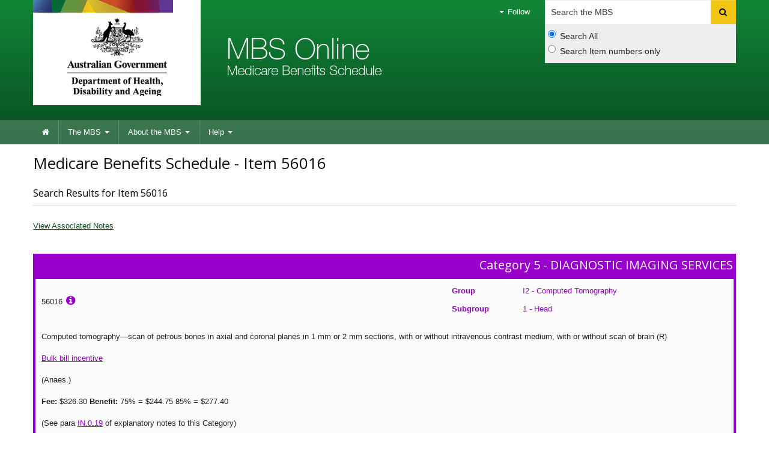

--- FILE ---
content_type: text/html;charset=UTF-8
request_url: https://www9.health.gov.au/mbs/fullDisplay.cfm?type=item&q=56016&qt=item&criteria=56016
body_size: 77565
content:
<!--[if HTML5]><![endif]-->
<!DOCTYPE html>
<!--[if lt IE 7 ]><html lang="en-au" class="ie-6"><![endif]-->
<!--[if IE 7 ]><html lang="en-au" class="ie-7"><![endif]-->
<!--[if IE 8 ]><html lang="en-au" class="ie-8"><![endif]-->
<!--[if (gte IE 9)|!(IE)]>
<!-->
<html lang="en-au">
<!--<![endif]-->

<head>
 	
	

	<meta charset="utf-8">
	<meta name="viewport" content="width=device-width,initial-scale=1.0">

	<!-- Core CSS -->
	<link href="https://www.health.gov.au/internet/r/publishing.nsf/AttachmentsByTitle/bootstrap.css/$FILE/bootstrap.no-icons.css?OpenElement&v=1.0" rel="stylesheet">
	<link href="https://fonts.googleapis.com/css?family=Open+Sans" rel="stylesheet">
	<link href="https://www.health.gov.au/internet/r/publishing.nsf/AttachmentsByTitle/font-awesome.css/$FILE/font-awesome.css" rel="stylesheet">
	<link href="https://www.health.gov.au/internet/r/publishing.nsf/AttachmentsByTitle/dha.css/$FILE/dha.css?OpenElement&v=1.0" rel="stylesheet">
	<link href="https://www.health.gov.au/internet/r/publishing.nsf/AttachmentsByTitle/print.css/$FILE/print.css" rel="stylesheet" media="print">

	<!-- IE fixes -->
	<!--[if lt IE 9]><link href="mbsassets/css/ie.css" rel="stylesheet"><![endif]-->

	<!-- Responsive -->
	<link href="https://www.health.gov.au/internet/r/publishing.nsf/AttachmentsByTitle/bootstrap-responsive.css/$FILE/bootstrap-responsive-v.2.3.2.css?OpenElement&v=1.0" rel="stylesheet">

	<!-- Custom local CSS -->
	<link href="mbsassets/css/site.css" rel="stylesheet">
	<link href="mbsassets/css/custom.css" rel="stylesheet">

	<!-- Custom Fav Icon -->
	<link rel="apple-touch-icon-precomposed" sizes="152x152" href="https://www.health.gov.au/internet/r/publishing.nsf/AttachmentsByTitle/favicon.ico/$FILE/favicon-152.png">
	<link rel="apple-touch-icon-precomposed" sizes="144x144" href="https://www.health.gov.au/internet/r/publishing.nsf/AttachmentsByTitle/favicon.ico/$FILE/favicon-144.png">
	<link rel="apple-touch-icon-precomposed" sizes="114x114" href="https://www.health.gov.au/internet/r/publishing.nsf/AttachmentsByTitle/favicon.ico/$FILE/favicon-114.png">
	<link rel="apple-touch-icon-precomposed" sizes="72x72" href="https://www.health.gov.au/internet/r/publishing.nsf/AttachmentsByTitle/favicon.ico/$FILE/favicon-72.png">
	<link rel="apple-touch-icon-precomposed" href="https://www.health.gov.au/internet/r/publishing.nsf/AttachmentsByTitle/favicon.ico/$FILE/favicon-57.png">
	<link rel="icon" href="/mbs/mbsassets/image/favicon.ico" type="image/x-icon">
	

	<!-- DHA responsive CSS -->
	<link href="https://www.health.gov.au/internet/r/publishing.nsf/AttachmentsByTitle/dha-responsive.css/$FILE/dha-responsive.css?OpenElement&v=1.0" rel="stylesheet">

	<!--[if lt IE 9]>
	  <link href="https://www.health.gov.au/internet/r/publishing.nsf/AttachmentsByTitle/dha-responsive.css/$FILE/dha-responsive-ltie9.css?OpenElement&v=1.0" rel="stylesheet">
	  <link href="mbsassets/css/site-responsive-ie.css" rel="stylesheet">
	  <script src="https://html5shiv.googlecode.com/svn/trunk/html5.js"></script>
	<![endif]-->

	<!-- Site responsive CSS -->
	<link href="mbsassets/css/site-responsive.css" rel="stylesheet">

	<!-- Core JS -->
	<script src="https://ajax.googleapis.com/ajax/libs/jquery/1.8.0/jquery.min.js"></script>
	<script src="https://www.health.gov.au/internet/r/publishing.nsf/AttachmentsByTitle/bootstrap.min.js/$FILE/bootstrap.min.js?OpenElement&v=1.0"></script>
	<script src="https://www.health.gov.au/internet/r/publishing.nsf/AttachmentsByTitle/modernizr/$FILE/modernizr.custom.49735.js"></script>
	<!--[if lt IE 9 ]>
	<script src="mbsassets/js/respond.js"></script>
	<script src="https://www.health.gov.au/internet/r/publishing.nsf/AttachmentsByTitle/placeholders.min.js/$FILE/placeholders.min.js?OpenElement&v=1.0"></script>
	<![endif]-->
	<script src="https://www.health.gov.au/internet/r/publishing.nsf/AttachmentsByTitle/rs_embhl.js/$FILE/rs_embhl.js?OpenElement&v=1.0"></script>
	<script src="https://www.health.gov.au/internet/r/publishing.nsf/AttachmentsByTitle/dha.js/$FILE/dha.min.js?OpenElement&v=1.1"></script>

	<!-- Highlight -->
	<script type="text/javascript" src="mbsassets/js/jquery.highlight.js"></script>

	<!-- Site JS -->
	<script src="mbsassets/js/site.js"></script>

	<title>Item 56016 | Medicare Benefits Schedule</title>
	<meta http-equiv="X-UA-Compatible" content="IE=edge">

</head>

<body>





<!--NK::Header -->  
 <div class="header clearfix" role="banner">
  <div class="container"> 
   <a href="#navigation" id="skip-to-navigation" class="visuallyhidden focusable js-skip">Skip to navigation</a> 
   <a href="#content" id="skip-to-content" class="visuallyhidden focusable js-skip">Skip to content</a>
   <!-- Global nav --> 
   <div class="navbar navbar-inverse global-navigation">
    <ul class="nav" role="navigation"> 
     <li class="dropdown visible-desktop"> <a href="#" class="dropdown-toggle" data-toggle="dropdown"><i class="caret"></i> Follow</a> 
      <ul class="dropdown-menu follow"> 
       <li><a href="http://www.mbsonline.gov.au/internet/mbsonline/publishing.nsf/xml/rssLatestNews.xml"><i class="icon-rss"></i>RSS</a></li> 
      </ul> </li> 
    </ul>
    <form class="navbar-search visible-desktop input-append" method="get" action="search.cfm" name="SearchCriteria" id="MBSsearch"> 
     <label class="visuallyhidden" for="searchinput">Search</label> 
     <input type="text" accesskey="5" placeholder="Search the MBS" class="search span3" name="q" id="searchinput" /> 
     <button name="Submit" class="btn" type="submit"> <i class="icon-search"></i> <span class="visuallyhidden">Search</span> </button> 
     <div class="search-options"> 
      <label class="radio"> <input type="radio" name="sopt" id="sopt1" value="S" checked="" />Search All </label> 
      <label class="radio"> <input type="radio" name="sopt" id="sopt2" value="I" />Search Item numbers only </label> 
     </div> 
    </form>
    <!-- End of navbar-search -->
   </div>
   <div class="crest"> 
    <a href="https://www.health.gov.au" title="Department of Health and Aged Care">Department of Health and Aged Care</a> 
    
    
   </div>
   <div class="flag"> 
    <p>Medicare Benefits Schedule</p> 
   </div>
  </div> 
  <div class="navbar-wrapper"> 
   <div class="container"> 
    <div class="navbar navbar-inverse main-navigation" id="navigation"> 
     <div class="navbar-inner"> 
      <a class="btn btn-navbar collapsed" data-toggle="collapse" data-target=".main-navigation-collapse"> <span class="icon-bar"></span> <span class="icon-bar"></span> <span class="icon-bar"></span> </a> 
      <div class="nav-collapse main-navigation-collapse collapse">
       <ul class="nav" role="navigation" aria-labelledby="mainlabel">
        <li class="home"><a href="http://www.mbsonline.gov.au/internet/mbsonline/publishing.nsf/Content/Home"><i class="icon-home"></i> <span class="visuallyhidden">Home</span></a></li>
        <li class="dropdown"><a href="http://www.mbsonline.gov.au/internet/mbsonline/publishing.nsf/Content/the-mbs" class="dropdown-toggle" data-toggle="dropdown">The MBS <i class="caret"></i></a>
         <ul class="dropdown-menu">
          <li><a href="search.cfm">Search</a></li>
          <li><a href="createPublication.cfm">Create publication</a></li>
          <li><a href="http://www.mbsonline.gov.au/internet/mbsonline/publishing.nsf/Content/downloads">Downloads</a></li>
          <li><a href="http://www.mbsonline.gov.au/internet/mbsonline/publishing.nsf/Content/a-z">A-Z index</a></li>
         </ul></li>
        <li class="dropdown"><a href="http://www.mbsonline.gov.au/internet/mbsonline/publishing.nsf/Content/about-the-mbs" class="dropdown-toggle" data-toggle="dropdown">About the MBS <i class="caret"></i></a>
         <ul class="dropdown-menu">
          <li><a href="http://www.mbsonline.gov.au/internet/mbsonline/publishing.nsf/Content/news">News</a></li>
          <li><a href="http://www.mbsonline.gov.au/internet/mbsonline/publishing.nsf/Content/Factsheet-Current">Fact Sheets</a></li>
          <li><a href="subscribe.cfm">Subscribe</a></li>
         </ul></li>
        <li class="dropdown"><a href="http://www.mbsonline.gov.au/internet/mbsonline/publishing.nsf/Content/help" class="dropdown-toggle" data-toggle="dropdown">Help <i class="caret"></i></a>
         <ul class="dropdown-menu">
          <li><a href="http://www.mbsonline.gov.au/internet/mbsonline/publishing.nsf/Content/faqs">FAQ's</a></li>
          <li><a href="http://www.mbsonline.gov.au/internet/mbsonline/publishing.nsf/Content/MBS-interpretation">MBS interpretation</a></li>
         </ul></li>
       </ul> 
      </div> 
     </div> 
    </div> 
   </div> 
  </div>
 </div>

<div class="content" role="main" id="content">
	<div class="container">
		<div class="row-fluid">
			<div class="content-area span12">

				

				<div id="read">
					<div class="row-fluid title-meta">
						<div class="span12">
							<h1>Medicare Benefits Schedule -  Item 56016</h1>
							
								<p class="strapline">Search Results for Item 56016</p>
							
						</div>
					</div>

					<p>
						
					</p>

			<a href="#assocNotes">View Associated Notes</a><br /><br />
		
		<div class="results-list category-5">
			<h3>Category 5 - DIAGNOSTIC IMAGING SERVICES</h3>
			<div class="result-content">
                <div class="row-fluid">
                    <div class="span4">
                    	<p>
                    		56016

                    		<sup></sup>

							
								<a href=".popoverContent" class="result-content-more-info" data-toggle="tab"><i class="icon-info-sign pop-function" rel="popover" id="56016"></i></a>

								<div class="popover-content" id="pop56016_content">
	                                <h4>56016 - Additional Information</h4>
	                                <div class="row-fluid">
	                                	<div class="span8">Item Start Date:</div>
	                                    <div class="span4">01-Nov-1996</div>
	                               </div>
	                               <div class="row-fluid">
	                                    <div class="span8">Description Updated:</div>
	                                    <div class="span4">01-May-2020</div>
	                                </div>
	                                <div class="row-fluid">
	                                    <div class="span8">Schedule Fee Updated:</div>
	                                    <div class="span4">01-Jul-2025</div>
	                                </div>
	                            </div><!-- End of popover-content -->
							
                    	</p>
                    </div>
	                <div class="span3"><p></p></div>
					<div class="span5">
						
			<div class="row-fluid">
				<div class="span3 result-text"><strong>Group</strong></div>
				<div class="span9 result-text">I2 - Computed Tomography</div>
			</div>
		
			<div class="row-fluid">
				<div class="span3 result-text"><strong>Subgroup</strong></div>
				<div class="span9 result-text">1 - Head</div>
			</div>
		
					</div>
				</div>
				<div class="row-fluid">
                    <p><p>Computed tomography—scan of petrous bones in axial and coronal planes in 1 mm or 2 mm sections, with or without intravenous contrast medium, with or without scan of brain (R)  </p></p>

                	
        				<p><a href='http://www9.health.gov.au/mbs/fullDisplay.cfm?type=note&q=IN.0.19&qt=noteID&criteria=IN%2E0%2E19'>Bulk bill incentive</a></p>
      				

      				<p>(Anaes.)  </p>
					<p></p>

					

    				<p><b>Fee:</b>     $326.30 <b>Benefit:</b> 75% =     $244.75 85% =     $277.40 </p>
					<p>(See para <a href="http://www9.health.gov.au/mbs/fullDisplay.cfm?type=note&qt=NoteID&q=IN.0.19">IN.0.19</A> of explanatory notes to this Category)</p>

					
                </div>
                <div class="row-fluid">
                	<ul class="pager">
                    	
							<li class="previous"><a href="fullDisplay.cfm?type=item&amp;q=56013&amp;qt=ItemID"><i class="icon-arrow-left"></i> Previous - Item 56013</a></li>
						
							<li class="next">
								<a href="fullDisplay.cfm?type=item&amp;q=56022&amp;qt=ItemID" class="toRight">Next - Item 56022 <i class="icon-arrow-right"></i></a>
							</li>
						
                    </ul>
                </div>
			</div>
		</div>
	
			<hr /><a name="assocNotes"></a>
			<h2>Associated Notes</h2>

			
				<div class="results-list category-5">
					<h3>Category 5 - DIAGNOSTIC IMAGING SERVICES</h3>
					<div class="result-content">
	                    <div class="row-fluid">
	                        <div class="span4"><p>IN.0.19</p></div>
							<div class="span8"><p>Bulk Billing Incentive</p></div>
						</div>
						<div class="row-fluid">
	                        <p><p>Out-of-hospital services attract higher benefits when they are bulk billed by the provider.</p> 
<p>For all diagnostic imaging items (except those in Group 6 – Management of Bulk Billed Services and items 61369, 61466, 61485) benefits for bulk billed services are payable at 95% of the schedule fee for the item.</p></p>
	                        <p>Related Items: <a href="http://www9.health.gov.au/mbs/fullDisplay.cfm?type=item&qt=ItemID&q=55028"><span class="label">55028</span></a> <a href="http://www9.health.gov.au/mbs/fullDisplay.cfm?type=item&qt=ItemID&q=55029"><span class="label">55029</span></a> <a href="http://www9.health.gov.au/mbs/fullDisplay.cfm?type=item&qt=ItemID&q=55030"><span class="label">55030</span></a> <a href="http://www9.health.gov.au/mbs/fullDisplay.cfm?type=item&qt=ItemID&q=55031"><span class="label">55031</span></a> <a href="http://www9.health.gov.au/mbs/fullDisplay.cfm?type=item&qt=ItemID&q=55032"><span class="label">55032</span></a> <a href="http://www9.health.gov.au/mbs/fullDisplay.cfm?type=item&qt=ItemID&q=55033"><span class="label">55033</span></a> <a href="http://www9.health.gov.au/mbs/fullDisplay.cfm?type=item&qt=ItemID&q=55036"><span class="label">55036</span></a> <a href="http://www9.health.gov.au/mbs/fullDisplay.cfm?type=item&qt=ItemID&q=55037"><span class="label">55037</span></a> <a href="http://www9.health.gov.au/mbs/fullDisplay.cfm?type=item&qt=ItemID&q=55038"><span class="label">55038</span></a> <a href="http://www9.health.gov.au/mbs/fullDisplay.cfm?type=item&qt=ItemID&q=55039"><span class="label">55039</span></a> <a href="http://www9.health.gov.au/mbs/fullDisplay.cfm?type=item&qt=ItemID&q=55048"><span class="label">55048</span></a> <a href="http://www9.health.gov.au/mbs/fullDisplay.cfm?type=item&qt=ItemID&q=55049"><span class="label">55049</span></a> <a href="http://www9.health.gov.au/mbs/fullDisplay.cfm?type=item&qt=ItemID&q=55054"><span class="label">55054</span></a> <a href="http://www9.health.gov.au/mbs/fullDisplay.cfm?type=item&qt=ItemID&q=55065"><span class="label">55065</span></a> <a href="http://www9.health.gov.au/mbs/fullDisplay.cfm?type=item&qt=ItemID&q=55066"><span class="label">55066</span></a> <a href="http://www9.health.gov.au/mbs/fullDisplay.cfm?type=item&qt=ItemID&q=55068"><span class="label">55068</span></a> <a href="http://www9.health.gov.au/mbs/fullDisplay.cfm?type=item&qt=ItemID&q=55070"><span class="label">55070</span></a> <a href="http://www9.health.gov.au/mbs/fullDisplay.cfm?type=item&qt=ItemID&q=55071"><span class="label">55071</span></a> <a href="http://www9.health.gov.au/mbs/fullDisplay.cfm?type=item&qt=ItemID&q=55073"><span class="label">55073</span></a> <a href="http://www9.health.gov.au/mbs/fullDisplay.cfm?type=item&qt=ItemID&q=55076"><span class="label">55076</span></a> <a href="http://www9.health.gov.au/mbs/fullDisplay.cfm?type=item&qt=ItemID&q=55079"><span class="label">55079</span></a> <a href="http://www9.health.gov.au/mbs/fullDisplay.cfm?type=item&qt=ItemID&q=55080"><span class="label">55080</span></a> <a href="http://www9.health.gov.au/mbs/fullDisplay.cfm?type=item&qt=ItemID&q=55084"><span class="label">55084</span></a> <a href="http://www9.health.gov.au/mbs/fullDisplay.cfm?type=item&qt=ItemID&q=55085"><span class="label">55085</span></a> <a href="http://www9.health.gov.au/mbs/fullDisplay.cfm?type=item&qt=ItemID&q=55118"><span class="label">55118</span></a> <a href="http://www9.health.gov.au/mbs/fullDisplay.cfm?type=item&qt=ItemID&q=55126"><span class="label">55126</span></a> <a href="http://www9.health.gov.au/mbs/fullDisplay.cfm?type=item&qt=ItemID&q=55127"><span class="label">55127</span></a> <a href="http://www9.health.gov.au/mbs/fullDisplay.cfm?type=item&qt=ItemID&q=55128"><span class="label">55128</span></a> <a href="http://www9.health.gov.au/mbs/fullDisplay.cfm?type=item&qt=ItemID&q=55129"><span class="label">55129</span></a> <a href="http://www9.health.gov.au/mbs/fullDisplay.cfm?type=item&qt=ItemID&q=55130"><span class="label">55130</span></a> <a href="http://www9.health.gov.au/mbs/fullDisplay.cfm?type=item&qt=ItemID&q=55132"><span class="label">55132</span></a> <a href="http://www9.health.gov.au/mbs/fullDisplay.cfm?type=item&qt=ItemID&q=55133"><span class="label">55133</span></a> <a href="http://www9.health.gov.au/mbs/fullDisplay.cfm?type=item&qt=ItemID&q=55134"><span class="label">55134</span></a> <a href="http://www9.health.gov.au/mbs/fullDisplay.cfm?type=item&qt=ItemID&q=55135"><span class="label">55135</span></a> <a href="http://www9.health.gov.au/mbs/fullDisplay.cfm?type=item&qt=ItemID&q=55137"><span class="label">55137</span></a> <a href="http://www9.health.gov.au/mbs/fullDisplay.cfm?type=item&qt=ItemID&q=55141"><span class="label">55141</span></a> <a href="http://www9.health.gov.au/mbs/fullDisplay.cfm?type=item&qt=ItemID&q=55143"><span class="label">55143</span></a> <a href="http://www9.health.gov.au/mbs/fullDisplay.cfm?type=item&qt=ItemID&q=55145"><span class="label">55145</span></a> <a href="http://www9.health.gov.au/mbs/fullDisplay.cfm?type=item&qt=ItemID&q=55146"><span class="label">55146</span></a> <a href="http://www9.health.gov.au/mbs/fullDisplay.cfm?type=item&qt=ItemID&q=55238"><span class="label">55238</span></a> <a href="http://www9.health.gov.au/mbs/fullDisplay.cfm?type=item&qt=ItemID&q=55244"><span class="label">55244</span></a> <a href="http://www9.health.gov.au/mbs/fullDisplay.cfm?type=item&qt=ItemID&q=55246"><span class="label">55246</span></a> <a href="http://www9.health.gov.au/mbs/fullDisplay.cfm?type=item&qt=ItemID&q=55248"><span class="label">55248</span></a> <a href="http://www9.health.gov.au/mbs/fullDisplay.cfm?type=item&qt=ItemID&q=55252"><span class="label">55252</span></a> <a href="http://www9.health.gov.au/mbs/fullDisplay.cfm?type=item&qt=ItemID&q=55274"><span class="label">55274</span></a> <a href="http://www9.health.gov.au/mbs/fullDisplay.cfm?type=item&qt=ItemID&q=55276"><span class="label">55276</span></a> <a href="http://www9.health.gov.au/mbs/fullDisplay.cfm?type=item&qt=ItemID&q=55278"><span class="label">55278</span></a> <a href="http://www9.health.gov.au/mbs/fullDisplay.cfm?type=item&qt=ItemID&q=55280"><span class="label">55280</span></a> <a href="http://www9.health.gov.au/mbs/fullDisplay.cfm?type=item&qt=ItemID&q=55282"><span class="label">55282</span></a> <a href="http://www9.health.gov.au/mbs/fullDisplay.cfm?type=item&qt=ItemID&q=55284"><span class="label">55284</span></a> <a href="http://www9.health.gov.au/mbs/fullDisplay.cfm?type=item&qt=ItemID&q=55292"><span class="label">55292</span></a> <a href="http://www9.health.gov.au/mbs/fullDisplay.cfm?type=item&qt=ItemID&q=55294"><span class="label">55294</span></a> <a href="http://www9.health.gov.au/mbs/fullDisplay.cfm?type=item&qt=ItemID&q=55296"><span class="label">55296</span></a> <a href="http://www9.health.gov.au/mbs/fullDisplay.cfm?type=item&qt=ItemID&q=55600"><span class="label">55600</span></a> <a href="http://www9.health.gov.au/mbs/fullDisplay.cfm?type=item&qt=ItemID&q=55603"><span class="label">55603</span></a> <a href="http://www9.health.gov.au/mbs/fullDisplay.cfm?type=item&qt=ItemID&q=55700"><span class="label">55700</span></a> <a href="http://www9.health.gov.au/mbs/fullDisplay.cfm?type=item&qt=ItemID&q=55703"><span class="label">55703</span></a> <a href="http://www9.health.gov.au/mbs/fullDisplay.cfm?type=item&qt=ItemID&q=55704"><span class="label">55704</span></a> <a href="http://www9.health.gov.au/mbs/fullDisplay.cfm?type=item&qt=ItemID&q=55705"><span class="label">55705</span></a> <a href="http://www9.health.gov.au/mbs/fullDisplay.cfm?type=item&qt=ItemID&q=55706"><span class="label">55706</span></a> <a href="http://www9.health.gov.au/mbs/fullDisplay.cfm?type=item&qt=ItemID&q=55707"><span class="label">55707</span></a> <a href="http://www9.health.gov.au/mbs/fullDisplay.cfm?type=item&qt=ItemID&q=55708"><span class="label">55708</span></a> <a href="http://www9.health.gov.au/mbs/fullDisplay.cfm?type=item&qt=ItemID&q=55709"><span class="label">55709</span></a> <a href="http://www9.health.gov.au/mbs/fullDisplay.cfm?type=item&qt=ItemID&q=55712"><span class="label">55712</span></a> <a href="http://www9.health.gov.au/mbs/fullDisplay.cfm?type=item&qt=ItemID&q=55715"><span class="label">55715</span></a> <a href="http://www9.health.gov.au/mbs/fullDisplay.cfm?type=item&qt=ItemID&q=55718"><span class="label">55718</span></a> <a href="http://www9.health.gov.au/mbs/fullDisplay.cfm?type=item&qt=ItemID&q=55721"><span class="label">55721</span></a> <a href="http://www9.health.gov.au/mbs/fullDisplay.cfm?type=item&qt=ItemID&q=55723"><span class="label">55723</span></a> <a href="http://www9.health.gov.au/mbs/fullDisplay.cfm?type=item&qt=ItemID&q=55725"><span class="label">55725</span></a> <a href="http://www9.health.gov.au/mbs/fullDisplay.cfm?type=item&qt=ItemID&q=55729"><span class="label">55729</span></a> <a href="http://www9.health.gov.au/mbs/fullDisplay.cfm?type=item&qt=ItemID&q=55736"><span class="label">55736</span></a> <a href="http://www9.health.gov.au/mbs/fullDisplay.cfm?type=item&qt=ItemID&q=55739"><span class="label">55739</span></a> <a href="http://www9.health.gov.au/mbs/fullDisplay.cfm?type=item&qt=ItemID&q=55740"><span class="label">55740</span></a> <a href="http://www9.health.gov.au/mbs/fullDisplay.cfm?type=item&qt=ItemID&q=55741"><span class="label">55741</span></a> <a href="http://www9.health.gov.au/mbs/fullDisplay.cfm?type=item&qt=ItemID&q=55742"><span class="label">55742</span></a> <a href="http://www9.health.gov.au/mbs/fullDisplay.cfm?type=item&qt=ItemID&q=55743"><span class="label">55743</span></a> <a href="http://www9.health.gov.au/mbs/fullDisplay.cfm?type=item&qt=ItemID&q=55757"><span class="label">55757</span></a> <a href="http://www9.health.gov.au/mbs/fullDisplay.cfm?type=item&qt=ItemID&q=55758"><span class="label">55758</span></a> <a href="http://www9.health.gov.au/mbs/fullDisplay.cfm?type=item&qt=ItemID&q=55759"><span class="label">55759</span></a> <a href="http://www9.health.gov.au/mbs/fullDisplay.cfm?type=item&qt=ItemID&q=55762"><span class="label">55762</span></a> <a href="http://www9.health.gov.au/mbs/fullDisplay.cfm?type=item&qt=ItemID&q=55764"><span class="label">55764</span></a> <a href="http://www9.health.gov.au/mbs/fullDisplay.cfm?type=item&qt=ItemID&q=55766"><span class="label">55766</span></a> <a href="http://www9.health.gov.au/mbs/fullDisplay.cfm?type=item&qt=ItemID&q=55768"><span class="label">55768</span></a> <a href="http://www9.health.gov.au/mbs/fullDisplay.cfm?type=item&qt=ItemID&q=55770"><span class="label">55770</span></a> <a href="http://www9.health.gov.au/mbs/fullDisplay.cfm?type=item&qt=ItemID&q=55772"><span class="label">55772</span></a> <a href="http://www9.health.gov.au/mbs/fullDisplay.cfm?type=item&qt=ItemID&q=55774"><span class="label">55774</span></a> <a href="http://www9.health.gov.au/mbs/fullDisplay.cfm?type=item&qt=ItemID&q=55812"><span class="label">55812</span></a> <a href="http://www9.health.gov.au/mbs/fullDisplay.cfm?type=item&qt=ItemID&q=55814"><span class="label">55814</span></a> <a href="http://www9.health.gov.au/mbs/fullDisplay.cfm?type=item&qt=ItemID&q=55844"><span class="label">55844</span></a> <a href="http://www9.health.gov.au/mbs/fullDisplay.cfm?type=item&qt=ItemID&q=55846"><span class="label">55846</span></a> <a href="http://www9.health.gov.au/mbs/fullDisplay.cfm?type=item&qt=ItemID&q=55848"><span class="label">55848</span></a> <a href="http://www9.health.gov.au/mbs/fullDisplay.cfm?type=item&qt=ItemID&q=55850"><span class="label">55850</span></a> <a href="http://www9.health.gov.au/mbs/fullDisplay.cfm?type=item&qt=ItemID&q=55852"><span class="label">55852</span></a> <a href="http://www9.health.gov.au/mbs/fullDisplay.cfm?type=item&qt=ItemID&q=55854"><span class="label">55854</span></a> <a href="http://www9.health.gov.au/mbs/fullDisplay.cfm?type=item&qt=ItemID&q=55856"><span class="label">55856</span></a> <a href="http://www9.health.gov.au/mbs/fullDisplay.cfm?type=item&qt=ItemID&q=55857"><span class="label">55857</span></a> <a href="http://www9.health.gov.au/mbs/fullDisplay.cfm?type=item&qt=ItemID&q=55858"><span class="label">55858</span></a> <a href="http://www9.health.gov.au/mbs/fullDisplay.cfm?type=item&qt=ItemID&q=55859"><span class="label">55859</span></a> <a href="http://www9.health.gov.au/mbs/fullDisplay.cfm?type=item&qt=ItemID&q=55860"><span class="label">55860</span></a> <a href="http://www9.health.gov.au/mbs/fullDisplay.cfm?type=item&qt=ItemID&q=55861"><span class="label">55861</span></a> <a href="http://www9.health.gov.au/mbs/fullDisplay.cfm?type=item&qt=ItemID&q=55862"><span class="label">55862</span></a> <a href="http://www9.health.gov.au/mbs/fullDisplay.cfm?type=item&qt=ItemID&q=55863"><span class="label">55863</span></a> <a href="http://www9.health.gov.au/mbs/fullDisplay.cfm?type=item&qt=ItemID&q=55864"><span class="label">55864</span></a> <a href="http://www9.health.gov.au/mbs/fullDisplay.cfm?type=item&qt=ItemID&q=55865"><span class="label">55865</span></a> <a href="http://www9.health.gov.au/mbs/fullDisplay.cfm?type=item&qt=ItemID&q=55866"><span class="label">55866</span></a> <a href="http://www9.health.gov.au/mbs/fullDisplay.cfm?type=item&qt=ItemID&q=55867"><span class="label">55867</span></a> <a href="http://www9.health.gov.au/mbs/fullDisplay.cfm?type=item&qt=ItemID&q=55868"><span class="label">55868</span></a> <a href="http://www9.health.gov.au/mbs/fullDisplay.cfm?type=item&qt=ItemID&q=55869"><span class="label">55869</span></a> <a href="http://www9.health.gov.au/mbs/fullDisplay.cfm?type=item&qt=ItemID&q=55870"><span class="label">55870</span></a> <a href="http://www9.health.gov.au/mbs/fullDisplay.cfm?type=item&qt=ItemID&q=55871"><span class="label">55871</span></a> <a href="http://www9.health.gov.au/mbs/fullDisplay.cfm?type=item&qt=ItemID&q=55872"><span class="label">55872</span></a> <a href="http://www9.health.gov.au/mbs/fullDisplay.cfm?type=item&qt=ItemID&q=55873"><span class="label">55873</span></a> <a href="http://www9.health.gov.au/mbs/fullDisplay.cfm?type=item&qt=ItemID&q=55874"><span class="label">55874</span></a> <a href="http://www9.health.gov.au/mbs/fullDisplay.cfm?type=item&qt=ItemID&q=55875"><span class="label">55875</span></a> <a href="http://www9.health.gov.au/mbs/fullDisplay.cfm?type=item&qt=ItemID&q=55876"><span class="label">55876</span></a> <a href="http://www9.health.gov.au/mbs/fullDisplay.cfm?type=item&qt=ItemID&q=55877"><span class="label">55877</span></a> <a href="http://www9.health.gov.au/mbs/fullDisplay.cfm?type=item&qt=ItemID&q=55878"><span class="label">55878</span></a> <a href="http://www9.health.gov.au/mbs/fullDisplay.cfm?type=item&qt=ItemID&q=55879"><span class="label">55879</span></a> <a href="http://www9.health.gov.au/mbs/fullDisplay.cfm?type=item&qt=ItemID&q=55880"><span class="label">55880</span></a> <a href="http://www9.health.gov.au/mbs/fullDisplay.cfm?type=item&qt=ItemID&q=55881"><span class="label">55881</span></a> <a href="http://www9.health.gov.au/mbs/fullDisplay.cfm?type=item&qt=ItemID&q=55882"><span class="label">55882</span></a> <a href="http://www9.health.gov.au/mbs/fullDisplay.cfm?type=item&qt=ItemID&q=55883"><span class="label">55883</span></a> <a href="http://www9.health.gov.au/mbs/fullDisplay.cfm?type=item&qt=ItemID&q=55884"><span class="label">55884</span></a> <a href="http://www9.health.gov.au/mbs/fullDisplay.cfm?type=item&qt=ItemID&q=55885"><span class="label">55885</span></a> <a href="http://www9.health.gov.au/mbs/fullDisplay.cfm?type=item&qt=ItemID&q=55886"><span class="label">55886</span></a> <a href="http://www9.health.gov.au/mbs/fullDisplay.cfm?type=item&qt=ItemID&q=55887"><span class="label">55887</span></a> <a href="http://www9.health.gov.au/mbs/fullDisplay.cfm?type=item&qt=ItemID&q=55888"><span class="label">55888</span></a> <a href="http://www9.health.gov.au/mbs/fullDisplay.cfm?type=item&qt=ItemID&q=55889"><span class="label">55889</span></a> <a href="http://www9.health.gov.au/mbs/fullDisplay.cfm?type=item&qt=ItemID&q=55890"><span class="label">55890</span></a> <a href="http://www9.health.gov.au/mbs/fullDisplay.cfm?type=item&qt=ItemID&q=55891"><span class="label">55891</span></a> <a href="http://www9.health.gov.au/mbs/fullDisplay.cfm?type=item&qt=ItemID&q=55892"><span class="label">55892</span></a> <a href="http://www9.health.gov.au/mbs/fullDisplay.cfm?type=item&qt=ItemID&q=55893"><span class="label">55893</span></a> <a href="http://www9.health.gov.au/mbs/fullDisplay.cfm?type=item&qt=ItemID&q=55894"><span class="label">55894</span></a> <a href="http://www9.health.gov.au/mbs/fullDisplay.cfm?type=item&qt=ItemID&q=55895"><span class="label">55895</span></a> <a href="http://www9.health.gov.au/mbs/fullDisplay.cfm?type=item&qt=ItemID&q=56001"><span class="label">56001</span></a> <a href="http://www9.health.gov.au/mbs/fullDisplay.cfm?type=item&qt=ItemID&q=56007"><span class="label">56007</span></a> <a href="http://www9.health.gov.au/mbs/fullDisplay.cfm?type=item&qt=ItemID&q=56010"><span class="label">56010</span></a> <a href="http://www9.health.gov.au/mbs/fullDisplay.cfm?type=item&qt=ItemID&q=56013"><span class="label">56013</span></a> <a href="http://www9.health.gov.au/mbs/fullDisplay.cfm?type=item&qt=ItemID&q=56016"><span class="label">56016</span></a> <a href="http://www9.health.gov.au/mbs/fullDisplay.cfm?type=item&qt=ItemID&q=56022"><span class="label">56022</span></a> <a href="http://www9.health.gov.au/mbs/fullDisplay.cfm?type=item&qt=ItemID&q=56028"><span class="label">56028</span></a> <a href="http://www9.health.gov.au/mbs/fullDisplay.cfm?type=item&qt=ItemID&q=56030"><span class="label">56030</span></a> <a href="http://www9.health.gov.au/mbs/fullDisplay.cfm?type=item&qt=ItemID&q=56036"><span class="label">56036</span></a> <a href="http://www9.health.gov.au/mbs/fullDisplay.cfm?type=item&qt=ItemID&q=56101"><span class="label">56101</span></a> <a href="http://www9.health.gov.au/mbs/fullDisplay.cfm?type=item&qt=ItemID&q=56107"><span class="label">56107</span></a> <a href="http://www9.health.gov.au/mbs/fullDisplay.cfm?type=item&qt=ItemID&q=56219"><span class="label">56219</span></a> <a href="http://www9.health.gov.au/mbs/fullDisplay.cfm?type=item&qt=ItemID&q=56220"><span class="label">56220</span></a> <a href="http://www9.health.gov.au/mbs/fullDisplay.cfm?type=item&qt=ItemID&q=56221"><span class="label">56221</span></a> <a href="http://www9.health.gov.au/mbs/fullDisplay.cfm?type=item&qt=ItemID&q=56223"><span class="label">56223</span></a> <a href="http://www9.health.gov.au/mbs/fullDisplay.cfm?type=item&qt=ItemID&q=56224"><span class="label">56224</span></a> <a href="http://www9.health.gov.au/mbs/fullDisplay.cfm?type=item&qt=ItemID&q=56225"><span class="label">56225</span></a> <a href="http://www9.health.gov.au/mbs/fullDisplay.cfm?type=item&qt=ItemID&q=56226"><span class="label">56226</span></a> <a href="http://www9.health.gov.au/mbs/fullDisplay.cfm?type=item&qt=ItemID&q=56233"><span class="label">56233</span></a> <a href="http://www9.health.gov.au/mbs/fullDisplay.cfm?type=item&qt=ItemID&q=56234"><span class="label">56234</span></a> <a href="http://www9.health.gov.au/mbs/fullDisplay.cfm?type=item&qt=ItemID&q=56237"><span class="label">56237</span></a> <a href="http://www9.health.gov.au/mbs/fullDisplay.cfm?type=item&qt=ItemID&q=56238"><span class="label">56238</span></a> <a href="http://www9.health.gov.au/mbs/fullDisplay.cfm?type=item&qt=ItemID&q=56301"><span class="label">56301</span></a> <a href="http://www9.health.gov.au/mbs/fullDisplay.cfm?type=item&qt=ItemID&q=56307"><span class="label">56307</span></a> <a href="http://www9.health.gov.au/mbs/fullDisplay.cfm?type=item&qt=ItemID&q=56401"><span class="label">56401</span></a> <a href="http://www9.health.gov.au/mbs/fullDisplay.cfm?type=item&qt=ItemID&q=56407"><span class="label">56407</span></a> <a href="http://www9.health.gov.au/mbs/fullDisplay.cfm?type=item&qt=ItemID&q=56409"><span class="label">56409</span></a> <a href="http://www9.health.gov.au/mbs/fullDisplay.cfm?type=item&qt=ItemID&q=56412"><span class="label">56412</span></a> <a href="http://www9.health.gov.au/mbs/fullDisplay.cfm?type=item&qt=ItemID&q=56501"><span class="label">56501</span></a> <a href="http://www9.health.gov.au/mbs/fullDisplay.cfm?type=item&qt=ItemID&q=56507"><span class="label">56507</span></a> <a href="http://www9.health.gov.au/mbs/fullDisplay.cfm?type=item&qt=ItemID&q=56553"><span class="label">56553</span></a> <a href="http://www9.health.gov.au/mbs/fullDisplay.cfm?type=item&qt=ItemID&q=56620"><span class="label">56620</span></a> <a href="http://www9.health.gov.au/mbs/fullDisplay.cfm?type=item&qt=ItemID&q=56622"><span class="label">56622</span></a> <a href="http://www9.health.gov.au/mbs/fullDisplay.cfm?type=item&qt=ItemID&q=56623"><span class="label">56623</span></a> <a href="http://www9.health.gov.au/mbs/fullDisplay.cfm?type=item&qt=ItemID&q=56626"><span class="label">56626</span></a> <a href="http://www9.health.gov.au/mbs/fullDisplay.cfm?type=item&qt=ItemID&q=56627"><span class="label">56627</span></a> <a href="http://www9.health.gov.au/mbs/fullDisplay.cfm?type=item&qt=ItemID&q=56628"><span class="label">56628</span></a> <a href="http://www9.health.gov.au/mbs/fullDisplay.cfm?type=item&qt=ItemID&q=56629"><span class="label">56629</span></a> <a href="http://www9.health.gov.au/mbs/fullDisplay.cfm?type=item&qt=ItemID&q=56630"><span class="label">56630</span></a> <a href="http://www9.health.gov.au/mbs/fullDisplay.cfm?type=item&qt=ItemID&q=56801"><span class="label">56801</span></a> <a href="http://www9.health.gov.au/mbs/fullDisplay.cfm?type=item&qt=ItemID&q=56807"><span class="label">56807</span></a> <a href="http://www9.health.gov.au/mbs/fullDisplay.cfm?type=item&qt=ItemID&q=57001"><span class="label">57001</span></a> <a href="http://www9.health.gov.au/mbs/fullDisplay.cfm?type=item&qt=ItemID&q=57007"><span class="label">57007</span></a> <a href="http://www9.health.gov.au/mbs/fullDisplay.cfm?type=item&qt=ItemID&q=57201"><span class="label">57201</span></a> <a href="http://www9.health.gov.au/mbs/fullDisplay.cfm?type=item&qt=ItemID&q=57341"><span class="label">57341</span></a> <a href="http://www9.health.gov.au/mbs/fullDisplay.cfm?type=item&qt=ItemID&q=57352"><span class="label">57352</span></a> <a href="http://www9.health.gov.au/mbs/fullDisplay.cfm?type=item&qt=ItemID&q=57353"><span class="label">57353</span></a> <a href="http://www9.health.gov.au/mbs/fullDisplay.cfm?type=item&qt=ItemID&q=57354"><span class="label">57354</span></a> <a href="http://www9.health.gov.au/mbs/fullDisplay.cfm?type=item&qt=ItemID&q=57357"><span class="label">57357</span></a> <a href="http://www9.health.gov.au/mbs/fullDisplay.cfm?type=item&qt=ItemID&q=57360"><span class="label">57360</span></a> <a href="http://www9.health.gov.au/mbs/fullDisplay.cfm?type=item&qt=ItemID&q=57362"><span class="label">57362</span></a> <a href="http://www9.health.gov.au/mbs/fullDisplay.cfm?type=item&qt=ItemID&q=57364"><span class="label">57364</span></a> <a href="http://www9.health.gov.au/mbs/fullDisplay.cfm?type=item&qt=ItemID&q=57410"><span class="label">57410</span></a> <a href="http://www9.health.gov.au/mbs/fullDisplay.cfm?type=item&qt=ItemID&q=57413"><span class="label">57413</span></a> <a href="http://www9.health.gov.au/mbs/fullDisplay.cfm?type=item&qt=ItemID&q=57506"><span class="label">57506</span></a> <a href="http://www9.health.gov.au/mbs/fullDisplay.cfm?type=item&qt=ItemID&q=57509"><span class="label">57509</span></a> <a href="http://www9.health.gov.au/mbs/fullDisplay.cfm?type=item&qt=ItemID&q=57512"><span class="label">57512</span></a> <a href="http://www9.health.gov.au/mbs/fullDisplay.cfm?type=item&qt=ItemID&q=57515"><span class="label">57515</span></a> <a href="http://www9.health.gov.au/mbs/fullDisplay.cfm?type=item&qt=ItemID&q=57518"><span class="label">57518</span></a> <a href="http://www9.health.gov.au/mbs/fullDisplay.cfm?type=item&qt=ItemID&q=57521"><span class="label">57521</span></a> <a href="http://www9.health.gov.au/mbs/fullDisplay.cfm?type=item&qt=ItemID&q=57522"><span class="label">57522</span></a> <a href="http://www9.health.gov.au/mbs/fullDisplay.cfm?type=item&qt=ItemID&q=57523"><span class="label">57523</span></a> <a href="http://www9.health.gov.au/mbs/fullDisplay.cfm?type=item&qt=ItemID&q=57524"><span class="label">57524</span></a> <a href="http://www9.health.gov.au/mbs/fullDisplay.cfm?type=item&qt=ItemID&q=57527"><span class="label">57527</span></a> <a href="http://www9.health.gov.au/mbs/fullDisplay.cfm?type=item&qt=ItemID&q=57541"><span class="label">57541</span></a> <a href="http://www9.health.gov.au/mbs/fullDisplay.cfm?type=item&qt=ItemID&q=57700"><span class="label">57700</span></a> <a href="http://www9.health.gov.au/mbs/fullDisplay.cfm?type=item&qt=ItemID&q=57703"><span class="label">57703</span></a> <a href="http://www9.health.gov.au/mbs/fullDisplay.cfm?type=item&qt=ItemID&q=57706"><span class="label">57706</span></a> <a href="http://www9.health.gov.au/mbs/fullDisplay.cfm?type=item&qt=ItemID&q=57709"><span class="label">57709</span></a> <a href="http://www9.health.gov.au/mbs/fullDisplay.cfm?type=item&qt=ItemID&q=57712"><span class="label">57712</span></a> <a href="http://www9.health.gov.au/mbs/fullDisplay.cfm?type=item&qt=ItemID&q=57715"><span class="label">57715</span></a> <a href="http://www9.health.gov.au/mbs/fullDisplay.cfm?type=item&qt=ItemID&q=57721"><span class="label">57721</span></a> <a href="http://www9.health.gov.au/mbs/fullDisplay.cfm?type=item&qt=ItemID&q=57901"><span class="label">57901</span></a> <a href="http://www9.health.gov.au/mbs/fullDisplay.cfm?type=item&qt=ItemID&q=57902"><span class="label">57902</span></a> <a href="http://www9.health.gov.au/mbs/fullDisplay.cfm?type=item&qt=ItemID&q=57905"><span class="label">57905</span></a> <a href="http://www9.health.gov.au/mbs/fullDisplay.cfm?type=item&qt=ItemID&q=57907"><span class="label">57907</span></a> <a href="http://www9.health.gov.au/mbs/fullDisplay.cfm?type=item&qt=ItemID&q=57915"><span class="label">57915</span></a> <a href="http://www9.health.gov.au/mbs/fullDisplay.cfm?type=item&qt=ItemID&q=57918"><span class="label">57918</span></a> <a href="http://www9.health.gov.au/mbs/fullDisplay.cfm?type=item&qt=ItemID&q=57921"><span class="label">57921</span></a> <a href="http://www9.health.gov.au/mbs/fullDisplay.cfm?type=item&qt=ItemID&q=57924"><span class="label">57924</span></a> <a href="http://www9.health.gov.au/mbs/fullDisplay.cfm?type=item&qt=ItemID&q=57927"><span class="label">57927</span></a> <a href="http://www9.health.gov.au/mbs/fullDisplay.cfm?type=item&qt=ItemID&q=57930"><span class="label">57930</span></a> <a href="http://www9.health.gov.au/mbs/fullDisplay.cfm?type=item&qt=ItemID&q=57933"><span class="label">57933</span></a> <a href="http://www9.health.gov.au/mbs/fullDisplay.cfm?type=item&qt=ItemID&q=57939"><span class="label">57939</span></a> <a href="http://www9.health.gov.au/mbs/fullDisplay.cfm?type=item&qt=ItemID&q=57942"><span class="label">57942</span></a> <a href="http://www9.health.gov.au/mbs/fullDisplay.cfm?type=item&qt=ItemID&q=57945"><span class="label">57945</span></a> <a href="http://www9.health.gov.au/mbs/fullDisplay.cfm?type=item&qt=ItemID&q=57960"><span class="label">57960</span></a> <a href="http://www9.health.gov.au/mbs/fullDisplay.cfm?type=item&qt=ItemID&q=57963"><span class="label">57963</span></a> <a href="http://www9.health.gov.au/mbs/fullDisplay.cfm?type=item&qt=ItemID&q=57966"><span class="label">57966</span></a> <a href="http://www9.health.gov.au/mbs/fullDisplay.cfm?type=item&qt=ItemID&q=57969"><span class="label">57969</span></a> <a href="http://www9.health.gov.au/mbs/fullDisplay.cfm?type=item&qt=ItemID&q=58100"><span class="label">58100</span></a> <a href="http://www9.health.gov.au/mbs/fullDisplay.cfm?type=item&qt=ItemID&q=58103"><span class="label">58103</span></a> <a href="http://www9.health.gov.au/mbs/fullDisplay.cfm?type=item&qt=ItemID&q=58106"><span class="label">58106</span></a> <a href="http://www9.health.gov.au/mbs/fullDisplay.cfm?type=item&qt=ItemID&q=58108"><span class="label">58108</span></a> <a href="http://www9.health.gov.au/mbs/fullDisplay.cfm?type=item&qt=ItemID&q=58109"><span class="label">58109</span></a> <a href="http://www9.health.gov.au/mbs/fullDisplay.cfm?type=item&qt=ItemID&q=58112"><span class="label">58112</span></a> <a href="http://www9.health.gov.au/mbs/fullDisplay.cfm?type=item&qt=ItemID&q=58115"><span class="label">58115</span></a> <a href="http://www9.health.gov.au/mbs/fullDisplay.cfm?type=item&qt=ItemID&q=58300"><span class="label">58300</span></a> <a href="http://www9.health.gov.au/mbs/fullDisplay.cfm?type=item&qt=ItemID&q=58306"><span class="label">58306</span></a> <a href="http://www9.health.gov.au/mbs/fullDisplay.cfm?type=item&qt=ItemID&q=58500"><span class="label">58500</span></a> <a href="http://www9.health.gov.au/mbs/fullDisplay.cfm?type=item&qt=ItemID&q=58503"><span class="label">58503</span></a> <a href="http://www9.health.gov.au/mbs/fullDisplay.cfm?type=item&qt=ItemID&q=58506"><span class="label">58506</span></a> <a href="http://www9.health.gov.au/mbs/fullDisplay.cfm?type=item&qt=ItemID&q=58509"><span class="label">58509</span></a> <a href="http://www9.health.gov.au/mbs/fullDisplay.cfm?type=item&qt=ItemID&q=58521"><span class="label">58521</span></a> <a href="http://www9.health.gov.au/mbs/fullDisplay.cfm?type=item&qt=ItemID&q=58524"><span class="label">58524</span></a> <a href="http://www9.health.gov.au/mbs/fullDisplay.cfm?type=item&qt=ItemID&q=58527"><span class="label">58527</span></a> <a href="http://www9.health.gov.au/mbs/fullDisplay.cfm?type=item&qt=ItemID&q=58700"><span class="label">58700</span></a> <a href="http://www9.health.gov.au/mbs/fullDisplay.cfm?type=item&qt=ItemID&q=58706"><span class="label">58706</span></a> <a href="http://www9.health.gov.au/mbs/fullDisplay.cfm?type=item&qt=ItemID&q=58715"><span class="label">58715</span></a> <a href="http://www9.health.gov.au/mbs/fullDisplay.cfm?type=item&qt=ItemID&q=58718"><span class="label">58718</span></a> <a href="http://www9.health.gov.au/mbs/fullDisplay.cfm?type=item&qt=ItemID&q=58721"><span class="label">58721</span></a> <a href="http://www9.health.gov.au/mbs/fullDisplay.cfm?type=item&qt=ItemID&q=58900"><span class="label">58900</span></a> <a href="http://www9.health.gov.au/mbs/fullDisplay.cfm?type=item&qt=ItemID&q=58903"><span class="label">58903</span></a> <a href="http://www9.health.gov.au/mbs/fullDisplay.cfm?type=item&qt=ItemID&q=58909"><span class="label">58909</span></a> <a href="http://www9.health.gov.au/mbs/fullDisplay.cfm?type=item&qt=ItemID&q=58912"><span class="label">58912</span></a> <a href="http://www9.health.gov.au/mbs/fullDisplay.cfm?type=item&qt=ItemID&q=58915"><span class="label">58915</span></a> <a href="http://www9.health.gov.au/mbs/fullDisplay.cfm?type=item&qt=ItemID&q=58916"><span class="label">58916</span></a> <a href="http://www9.health.gov.au/mbs/fullDisplay.cfm?type=item&qt=ItemID&q=58921"><span class="label">58921</span></a> <a href="http://www9.health.gov.au/mbs/fullDisplay.cfm?type=item&qt=ItemID&q=58927"><span class="label">58927</span></a> <a href="http://www9.health.gov.au/mbs/fullDisplay.cfm?type=item&qt=ItemID&q=58933"><span class="label">58933</span></a> <a href="http://www9.health.gov.au/mbs/fullDisplay.cfm?type=item&qt=ItemID&q=58936"><span class="label">58936</span></a> <a href="http://www9.health.gov.au/mbs/fullDisplay.cfm?type=item&qt=ItemID&q=58939"><span class="label">58939</span></a> <a href="http://www9.health.gov.au/mbs/fullDisplay.cfm?type=item&qt=ItemID&q=59103"><span class="label">59103</span></a> <a href="http://www9.health.gov.au/mbs/fullDisplay.cfm?type=item&qt=ItemID&q=59300"><span class="label">59300</span></a> <a href="http://www9.health.gov.au/mbs/fullDisplay.cfm?type=item&qt=ItemID&q=59302"><span class="label">59302</span></a> <a href="http://www9.health.gov.au/mbs/fullDisplay.cfm?type=item&qt=ItemID&q=59303"><span class="label">59303</span></a> <a href="http://www9.health.gov.au/mbs/fullDisplay.cfm?type=item&qt=ItemID&q=59305"><span class="label">59305</span></a> <a href="http://www9.health.gov.au/mbs/fullDisplay.cfm?type=item&qt=ItemID&q=59312"><span class="label">59312</span></a> <a href="http://www9.health.gov.au/mbs/fullDisplay.cfm?type=item&qt=ItemID&q=59314"><span class="label">59314</span></a> <a href="http://www9.health.gov.au/mbs/fullDisplay.cfm?type=item&qt=ItemID&q=59318"><span class="label">59318</span></a> <a href="http://www9.health.gov.au/mbs/fullDisplay.cfm?type=item&qt=ItemID&q=59700"><span class="label">59700</span></a> <a href="http://www9.health.gov.au/mbs/fullDisplay.cfm?type=item&qt=ItemID&q=59703"><span class="label">59703</span></a> <a href="http://www9.health.gov.au/mbs/fullDisplay.cfm?type=item&qt=ItemID&q=59712"><span class="label">59712</span></a> <a href="http://www9.health.gov.au/mbs/fullDisplay.cfm?type=item&qt=ItemID&q=59715"><span class="label">59715</span></a> <a href="http://www9.health.gov.au/mbs/fullDisplay.cfm?type=item&qt=ItemID&q=59718"><span class="label">59718</span></a> <a href="http://www9.health.gov.au/mbs/fullDisplay.cfm?type=item&qt=ItemID&q=59724"><span class="label">59724</span></a> <a href="http://www9.health.gov.au/mbs/fullDisplay.cfm?type=item&qt=ItemID&q=59733"><span class="label">59733</span></a> <a href="http://www9.health.gov.au/mbs/fullDisplay.cfm?type=item&qt=ItemID&q=59739"><span class="label">59739</span></a> <a href="http://www9.health.gov.au/mbs/fullDisplay.cfm?type=item&qt=ItemID&q=59751"><span class="label">59751</span></a> <a href="http://www9.health.gov.au/mbs/fullDisplay.cfm?type=item&qt=ItemID&q=59754"><span class="label">59754</span></a> <a href="http://www9.health.gov.au/mbs/fullDisplay.cfm?type=item&qt=ItemID&q=59763"><span class="label">59763</span></a> <a href="http://www9.health.gov.au/mbs/fullDisplay.cfm?type=item&qt=ItemID&q=59970"><span class="label">59970</span></a> <a href="http://www9.health.gov.au/mbs/fullDisplay.cfm?type=item&qt=ItemID&q=60000"><span class="label">60000</span></a> <a href="http://www9.health.gov.au/mbs/fullDisplay.cfm?type=item&qt=ItemID&q=60003"><span class="label">60003</span></a> <a href="http://www9.health.gov.au/mbs/fullDisplay.cfm?type=item&qt=ItemID&q=60006"><span class="label">60006</span></a> <a href="http://www9.health.gov.au/mbs/fullDisplay.cfm?type=item&qt=ItemID&q=60009"><span class="label">60009</span></a> <a href="http://www9.health.gov.au/mbs/fullDisplay.cfm?type=item&qt=ItemID&q=60012"><span class="label">60012</span></a> <a href="http://www9.health.gov.au/mbs/fullDisplay.cfm?type=item&qt=ItemID&q=60015"><span class="label">60015</span></a> <a href="http://www9.health.gov.au/mbs/fullDisplay.cfm?type=item&qt=ItemID&q=60018"><span class="label">60018</span></a> <a href="http://www9.health.gov.au/mbs/fullDisplay.cfm?type=item&qt=ItemID&q=60021"><span class="label">60021</span></a> <a href="http://www9.health.gov.au/mbs/fullDisplay.cfm?type=item&qt=ItemID&q=60024"><span class="label">60024</span></a> <a href="http://www9.health.gov.au/mbs/fullDisplay.cfm?type=item&qt=ItemID&q=60027"><span class="label">60027</span></a> <a href="http://www9.health.gov.au/mbs/fullDisplay.cfm?type=item&qt=ItemID&q=60030"><span class="label">60030</span></a> <a href="http://www9.health.gov.au/mbs/fullDisplay.cfm?type=item&qt=ItemID&q=60033"><span class="label">60033</span></a> <a href="http://www9.health.gov.au/mbs/fullDisplay.cfm?type=item&qt=ItemID&q=60036"><span class="label">60036</span></a> <a href="http://www9.health.gov.au/mbs/fullDisplay.cfm?type=item&qt=ItemID&q=60039"><span class="label">60039</span></a> <a href="http://www9.health.gov.au/mbs/fullDisplay.cfm?type=item&qt=ItemID&q=60042"><span class="label">60042</span></a> <a href="http://www9.health.gov.au/mbs/fullDisplay.cfm?type=item&qt=ItemID&q=60045"><span class="label">60045</span></a> <a href="http://www9.health.gov.au/mbs/fullDisplay.cfm?type=item&qt=ItemID&q=60048"><span class="label">60048</span></a> <a href="http://www9.health.gov.au/mbs/fullDisplay.cfm?type=item&qt=ItemID&q=60051"><span class="label">60051</span></a> <a href="http://www9.health.gov.au/mbs/fullDisplay.cfm?type=item&qt=ItemID&q=60054"><span class="label">60054</span></a> <a href="http://www9.health.gov.au/mbs/fullDisplay.cfm?type=item&qt=ItemID&q=60057"><span class="label">60057</span></a> <a href="http://www9.health.gov.au/mbs/fullDisplay.cfm?type=item&qt=ItemID&q=60060"><span class="label">60060</span></a> <a href="http://www9.health.gov.au/mbs/fullDisplay.cfm?type=item&qt=ItemID&q=60063"><span class="label">60063</span></a> <a href="http://www9.health.gov.au/mbs/fullDisplay.cfm?type=item&qt=ItemID&q=60066"><span class="label">60066</span></a> <a href="http://www9.health.gov.au/mbs/fullDisplay.cfm?type=item&qt=ItemID&q=60069"><span class="label">60069</span></a> <a href="http://www9.health.gov.au/mbs/fullDisplay.cfm?type=item&qt=ItemID&q=60072"><span class="label">60072</span></a> <a href="http://www9.health.gov.au/mbs/fullDisplay.cfm?type=item&qt=ItemID&q=60075"><span class="label">60075</span></a> <a href="http://www9.health.gov.au/mbs/fullDisplay.cfm?type=item&qt=ItemID&q=60078"><span class="label">60078</span></a> <a href="http://www9.health.gov.au/mbs/fullDisplay.cfm?type=item&qt=ItemID&q=60500"><span class="label">60500</span></a> <a href="http://www9.health.gov.au/mbs/fullDisplay.cfm?type=item&qt=ItemID&q=60503"><span class="label">60503</span></a> <a href="http://www9.health.gov.au/mbs/fullDisplay.cfm?type=item&qt=ItemID&q=60506"><span class="label">60506</span></a> <a href="http://www9.health.gov.au/mbs/fullDisplay.cfm?type=item&qt=ItemID&q=60509"><span class="label">60509</span></a> <a href="http://www9.health.gov.au/mbs/fullDisplay.cfm?type=item&qt=ItemID&q=60918"><span class="label">60918</span></a> <a href="http://www9.health.gov.au/mbs/fullDisplay.cfm?type=item&qt=ItemID&q=60927"><span class="label">60927</span></a> <a href="http://www9.health.gov.au/mbs/fullDisplay.cfm?type=item&qt=ItemID&q=61109"><span class="label">61109</span></a> <a href="http://www9.health.gov.au/mbs/fullDisplay.cfm?type=item&qt=ItemID&q=61310"><span class="label">61310</span></a> <a href="http://www9.health.gov.au/mbs/fullDisplay.cfm?type=item&qt=ItemID&q=61313"><span class="label">61313</span></a> <a href="http://www9.health.gov.au/mbs/fullDisplay.cfm?type=item&qt=ItemID&q=61314"><span class="label">61314</span></a> <a href="http://www9.health.gov.au/mbs/fullDisplay.cfm?type=item&qt=ItemID&q=61321"><span class="label">61321</span></a> <a href="http://www9.health.gov.au/mbs/fullDisplay.cfm?type=item&qt=ItemID&q=61324"><span class="label">61324</span></a> <a href="http://www9.health.gov.au/mbs/fullDisplay.cfm?type=item&qt=ItemID&q=61325"><span class="label">61325</span></a> <a href="http://www9.health.gov.au/mbs/fullDisplay.cfm?type=item&qt=ItemID&q=61328"><span class="label">61328</span></a> <a href="http://www9.health.gov.au/mbs/fullDisplay.cfm?type=item&qt=ItemID&q=61329"><span class="label">61329</span></a> <a href="http://www9.health.gov.au/mbs/fullDisplay.cfm?type=item&qt=ItemID&q=61340"><span class="label">61340</span></a> <a href="http://www9.health.gov.au/mbs/fullDisplay.cfm?type=item&qt=ItemID&q=61345"><span class="label">61345</span></a> <a href="http://www9.health.gov.au/mbs/fullDisplay.cfm?type=item&qt=ItemID&q=61348"><span class="label">61348</span></a> <a href="http://www9.health.gov.au/mbs/fullDisplay.cfm?type=item&qt=ItemID&q=61349"><span class="label">61349</span></a> <a href="http://www9.health.gov.au/mbs/fullDisplay.cfm?type=item&qt=ItemID&q=61353"><span class="label">61353</span></a> <a href="http://www9.health.gov.au/mbs/fullDisplay.cfm?type=item&qt=ItemID&q=61356"><span class="label">61356</span></a> <a href="http://www9.health.gov.au/mbs/fullDisplay.cfm?type=item&qt=ItemID&q=61357"><span class="label">61357</span></a> <a href="http://www9.health.gov.au/mbs/fullDisplay.cfm?type=item&qt=ItemID&q=61360"><span class="label">61360</span></a> <a href="http://www9.health.gov.au/mbs/fullDisplay.cfm?type=item&qt=ItemID&q=61361"><span class="label">61361</span></a> <a href="http://www9.health.gov.au/mbs/fullDisplay.cfm?type=item&qt=ItemID&q=61364"><span class="label">61364</span></a> <a href="http://www9.health.gov.au/mbs/fullDisplay.cfm?type=item&qt=ItemID&q=61368"><span class="label">61368</span></a> <a href="http://www9.health.gov.au/mbs/fullDisplay.cfm?type=item&qt=ItemID&q=61372"><span class="label">61372</span></a> <a href="http://www9.health.gov.au/mbs/fullDisplay.cfm?type=item&qt=ItemID&q=61373"><span class="label">61373</span></a> <a href="http://www9.health.gov.au/mbs/fullDisplay.cfm?type=item&qt=ItemID&q=61376"><span class="label">61376</span></a> <a href="http://www9.health.gov.au/mbs/fullDisplay.cfm?type=item&qt=ItemID&q=61381"><span class="label">61381</span></a> <a href="http://www9.health.gov.au/mbs/fullDisplay.cfm?type=item&qt=ItemID&q=61383"><span class="label">61383</span></a> <a href="http://www9.health.gov.au/mbs/fullDisplay.cfm?type=item&qt=ItemID&q=61384"><span class="label">61384</span></a> <a href="http://www9.health.gov.au/mbs/fullDisplay.cfm?type=item&qt=ItemID&q=61386"><span class="label">61386</span></a> <a href="http://www9.health.gov.au/mbs/fullDisplay.cfm?type=item&qt=ItemID&q=61387"><span class="label">61387</span></a> <a href="http://www9.health.gov.au/mbs/fullDisplay.cfm?type=item&qt=ItemID&q=61389"><span class="label">61389</span></a> <a href="http://www9.health.gov.au/mbs/fullDisplay.cfm?type=item&qt=ItemID&q=61390"><span class="label">61390</span></a> <a href="http://www9.health.gov.au/mbs/fullDisplay.cfm?type=item&qt=ItemID&q=61393"><span class="label">61393</span></a> <a href="http://www9.health.gov.au/mbs/fullDisplay.cfm?type=item&qt=ItemID&q=61394"><span class="label">61394</span></a> <a href="http://www9.health.gov.au/mbs/fullDisplay.cfm?type=item&qt=ItemID&q=61397"><span class="label">61397</span></a> <a href="http://www9.health.gov.au/mbs/fullDisplay.cfm?type=item&qt=ItemID&q=61398"><span class="label">61398</span></a> <a href="http://www9.health.gov.au/mbs/fullDisplay.cfm?type=item&qt=ItemID&q=61402"><span class="label">61402</span></a> <a href="http://www9.health.gov.au/mbs/fullDisplay.cfm?type=item&qt=ItemID&q=61406"><span class="label">61406</span></a> <a href="http://www9.health.gov.au/mbs/fullDisplay.cfm?type=item&qt=ItemID&q=61409"><span class="label">61409</span></a> <a href="http://www9.health.gov.au/mbs/fullDisplay.cfm?type=item&qt=ItemID&q=61410"><span class="label">61410</span></a> <a href="http://www9.health.gov.au/mbs/fullDisplay.cfm?type=item&qt=ItemID&q=61413"><span class="label">61413</span></a> <a href="http://www9.health.gov.au/mbs/fullDisplay.cfm?type=item&qt=ItemID&q=61414"><span class="label">61414</span></a> <a href="http://www9.health.gov.au/mbs/fullDisplay.cfm?type=item&qt=ItemID&q=61421"><span class="label">61421</span></a> <a href="http://www9.health.gov.au/mbs/fullDisplay.cfm?type=item&qt=ItemID&q=61425"><span class="label">61425</span></a> <a href="http://www9.health.gov.au/mbs/fullDisplay.cfm?type=item&qt=ItemID&q=61426"><span class="label">61426</span></a> <a href="http://www9.health.gov.au/mbs/fullDisplay.cfm?type=item&qt=ItemID&q=61429"><span class="label">61429</span></a> <a href="http://www9.health.gov.au/mbs/fullDisplay.cfm?type=item&qt=ItemID&q=61430"><span class="label">61430</span></a> <a href="http://www9.health.gov.au/mbs/fullDisplay.cfm?type=item&qt=ItemID&q=61433"><span class="label">61433</span></a> <a href="http://www9.health.gov.au/mbs/fullDisplay.cfm?type=item&qt=ItemID&q=61434"><span class="label">61434</span></a> <a href="http://www9.health.gov.au/mbs/fullDisplay.cfm?type=item&qt=ItemID&q=61438"><span class="label">61438</span></a> <a href="http://www9.health.gov.au/mbs/fullDisplay.cfm?type=item&qt=ItemID&q=61441"><span class="label">61441</span></a> <a href="http://www9.health.gov.au/mbs/fullDisplay.cfm?type=item&qt=ItemID&q=61442"><span class="label">61442</span></a> <a href="http://www9.health.gov.au/mbs/fullDisplay.cfm?type=item&qt=ItemID&q=61445"><span class="label">61445</span></a> <a href="http://www9.health.gov.au/mbs/fullDisplay.cfm?type=item&qt=ItemID&q=61446"><span class="label">61446</span></a> <a href="http://www9.health.gov.au/mbs/fullDisplay.cfm?type=item&qt=ItemID&q=61449"><span class="label">61449</span></a> <a href="http://www9.health.gov.au/mbs/fullDisplay.cfm?type=item&qt=ItemID&q=61450"><span class="label">61450</span></a> <a href="http://www9.health.gov.au/mbs/fullDisplay.cfm?type=item&qt=ItemID&q=61453"><span class="label">61453</span></a> <a href="http://www9.health.gov.au/mbs/fullDisplay.cfm?type=item&qt=ItemID&q=61454"><span class="label">61454</span></a> <a href="http://www9.health.gov.au/mbs/fullDisplay.cfm?type=item&qt=ItemID&q=61457"><span class="label">61457</span></a> <a href="http://www9.health.gov.au/mbs/fullDisplay.cfm?type=item&qt=ItemID&q=61461"><span class="label">61461</span></a> <a href="http://www9.health.gov.au/mbs/fullDisplay.cfm?type=item&qt=ItemID&q=61462"><span class="label">61462</span></a> <a href="http://www9.health.gov.au/mbs/fullDisplay.cfm?type=item&qt=ItemID&q=61469"><span class="label">61469</span></a> <a href="http://www9.health.gov.au/mbs/fullDisplay.cfm?type=item&qt=ItemID&q=61473"><span class="label">61473</span></a> <a href="http://www9.health.gov.au/mbs/fullDisplay.cfm?type=item&qt=ItemID&q=61480"><span class="label">61480</span></a> <a href="http://www9.health.gov.au/mbs/fullDisplay.cfm?type=item&qt=ItemID&q=61495"><span class="label">61495</span></a> <a href="http://www9.health.gov.au/mbs/fullDisplay.cfm?type=item&qt=ItemID&q=61499"><span class="label">61499</span></a> <a href="http://www9.health.gov.au/mbs/fullDisplay.cfm?type=item&qt=ItemID&q=61505"><span class="label">61505</span></a> <a href="http://www9.health.gov.au/mbs/fullDisplay.cfm?type=item&qt=ItemID&q=61523"><span class="label">61523</span></a> <a href="http://www9.health.gov.au/mbs/fullDisplay.cfm?type=item&qt=ItemID&q=61524"><span class="label">61524</span></a> <a href="http://www9.health.gov.au/mbs/fullDisplay.cfm?type=item&qt=ItemID&q=61525"><span class="label">61525</span></a> <a href="http://www9.health.gov.au/mbs/fullDisplay.cfm?type=item&qt=ItemID&q=61529"><span class="label">61529</span></a> <a href="http://www9.health.gov.au/mbs/fullDisplay.cfm?type=item&qt=ItemID&q=61541"><span class="label">61541</span></a> <a href="http://www9.health.gov.au/mbs/fullDisplay.cfm?type=item&qt=ItemID&q=61553"><span class="label">61553</span></a> <a href="http://www9.health.gov.au/mbs/fullDisplay.cfm?type=item&qt=ItemID&q=61559"><span class="label">61559</span></a> <a href="http://www9.health.gov.au/mbs/fullDisplay.cfm?type=item&qt=ItemID&q=61563"><span class="label">61563</span></a> <a href="http://www9.health.gov.au/mbs/fullDisplay.cfm?type=item&qt=ItemID&q=61564"><span class="label">61564</span></a> <a href="http://www9.health.gov.au/mbs/fullDisplay.cfm?type=item&qt=ItemID&q=61565"><span class="label">61565</span></a> <a href="http://www9.health.gov.au/mbs/fullDisplay.cfm?type=item&qt=ItemID&q=61612"><span class="label">61612</span></a> <a href="http://www9.health.gov.au/mbs/fullDisplay.cfm?type=item&qt=ItemID&q=61614"><span class="label">61614</span></a> <a href="http://www9.health.gov.au/mbs/fullDisplay.cfm?type=item&qt=ItemID&q=61620"><span class="label">61620</span></a> <a href="http://www9.health.gov.au/mbs/fullDisplay.cfm?type=item&qt=ItemID&q=61622"><span class="label">61622</span></a> <a href="http://www9.health.gov.au/mbs/fullDisplay.cfm?type=item&qt=ItemID&q=61628"><span class="label">61628</span></a> <a href="http://www9.health.gov.au/mbs/fullDisplay.cfm?type=item&qt=ItemID&q=61632"><span class="label">61632</span></a> <a href="http://www9.health.gov.au/mbs/fullDisplay.cfm?type=item&qt=ItemID&q=61647"><span class="label">61647</span></a> <a href="http://www9.health.gov.au/mbs/fullDisplay.cfm?type=item&qt=ItemID&q=61650"><span class="label">61650</span></a> <a href="http://www9.health.gov.au/mbs/fullDisplay.cfm?type=item&qt=ItemID&q=63001"><span class="label">63001</span></a> <a href="http://www9.health.gov.au/mbs/fullDisplay.cfm?type=item&qt=ItemID&q=63004"><span class="label">63004</span></a> <a href="http://www9.health.gov.au/mbs/fullDisplay.cfm?type=item&qt=ItemID&q=63007"><span class="label">63007</span></a> <a href="http://www9.health.gov.au/mbs/fullDisplay.cfm?type=item&qt=ItemID&q=63010"><span class="label">63010</span></a> <a href="http://www9.health.gov.au/mbs/fullDisplay.cfm?type=item&qt=ItemID&q=63040"><span class="label">63040</span></a> <a href="http://www9.health.gov.au/mbs/fullDisplay.cfm?type=item&qt=ItemID&q=63043"><span class="label">63043</span></a> <a href="http://www9.health.gov.au/mbs/fullDisplay.cfm?type=item&qt=ItemID&q=63046"><span class="label">63046</span></a> <a href="http://www9.health.gov.au/mbs/fullDisplay.cfm?type=item&qt=ItemID&q=63049"><span class="label">63049</span></a> <a href="http://www9.health.gov.au/mbs/fullDisplay.cfm?type=item&qt=ItemID&q=63052"><span class="label">63052</span></a> <a href="http://www9.health.gov.au/mbs/fullDisplay.cfm?type=item&qt=ItemID&q=63055"><span class="label">63055</span></a> <a href="http://www9.health.gov.au/mbs/fullDisplay.cfm?type=item&qt=ItemID&q=63058"><span class="label">63058</span></a> <a href="http://www9.health.gov.au/mbs/fullDisplay.cfm?type=item&qt=ItemID&q=63061"><span class="label">63061</span></a> <a href="http://www9.health.gov.au/mbs/fullDisplay.cfm?type=item&qt=ItemID&q=63064"><span class="label">63064</span></a> <a href="http://www9.health.gov.au/mbs/fullDisplay.cfm?type=item&qt=ItemID&q=63067"><span class="label">63067</span></a> <a href="http://www9.health.gov.au/mbs/fullDisplay.cfm?type=item&qt=ItemID&q=63070"><span class="label">63070</span></a> <a href="http://www9.health.gov.au/mbs/fullDisplay.cfm?type=item&qt=ItemID&q=63073"><span class="label">63073</span></a> <a href="http://www9.health.gov.au/mbs/fullDisplay.cfm?type=item&qt=ItemID&q=63101"><span class="label">63101</span></a> <a href="http://www9.health.gov.au/mbs/fullDisplay.cfm?type=item&qt=ItemID&q=63111"><span class="label">63111</span></a> <a href="http://www9.health.gov.au/mbs/fullDisplay.cfm?type=item&qt=ItemID&q=63114"><span class="label">63114</span></a> <a href="http://www9.health.gov.au/mbs/fullDisplay.cfm?type=item&qt=ItemID&q=63125"><span class="label">63125</span></a> <a href="http://www9.health.gov.au/mbs/fullDisplay.cfm?type=item&qt=ItemID&q=63128"><span class="label">63128</span></a> <a href="http://www9.health.gov.au/mbs/fullDisplay.cfm?type=item&qt=ItemID&q=63131"><span class="label">63131</span></a> <a href="http://www9.health.gov.au/mbs/fullDisplay.cfm?type=item&qt=ItemID&q=63151"><span class="label">63151</span></a> <a href="http://www9.health.gov.au/mbs/fullDisplay.cfm?type=item&qt=ItemID&q=63154"><span class="label">63154</span></a> <a href="http://www9.health.gov.au/mbs/fullDisplay.cfm?type=item&qt=ItemID&q=63161"><span class="label">63161</span></a> <a href="http://www9.health.gov.au/mbs/fullDisplay.cfm?type=item&qt=ItemID&q=63164"><span class="label">63164</span></a> <a href="http://www9.health.gov.au/mbs/fullDisplay.cfm?type=item&qt=ItemID&q=63167"><span class="label">63167</span></a> <a href="http://www9.health.gov.au/mbs/fullDisplay.cfm?type=item&qt=ItemID&q=63170"><span class="label">63170</span></a> <a href="http://www9.health.gov.au/mbs/fullDisplay.cfm?type=item&qt=ItemID&q=63173"><span class="label">63173</span></a> <a href="http://www9.health.gov.au/mbs/fullDisplay.cfm?type=item&qt=ItemID&q=63176"><span class="label">63176</span></a> <a href="http://www9.health.gov.au/mbs/fullDisplay.cfm?type=item&qt=ItemID&q=63179"><span class="label">63179</span></a> <a href="http://www9.health.gov.au/mbs/fullDisplay.cfm?type=item&qt=ItemID&q=63182"><span class="label">63182</span></a> <a href="http://www9.health.gov.au/mbs/fullDisplay.cfm?type=item&qt=ItemID&q=63185"><span class="label">63185</span></a> <a href="http://www9.health.gov.au/mbs/fullDisplay.cfm?type=item&qt=ItemID&q=63201"><span class="label">63201</span></a> <a href="http://www9.health.gov.au/mbs/fullDisplay.cfm?type=item&qt=ItemID&q=63204"><span class="label">63204</span></a> <a href="http://www9.health.gov.au/mbs/fullDisplay.cfm?type=item&qt=ItemID&q=63219"><span class="label">63219</span></a> <a href="http://www9.health.gov.au/mbs/fullDisplay.cfm?type=item&qt=ItemID&q=63222"><span class="label">63222</span></a> <a href="http://www9.health.gov.au/mbs/fullDisplay.cfm?type=item&qt=ItemID&q=63225"><span class="label">63225</span></a> <a href="http://www9.health.gov.au/mbs/fullDisplay.cfm?type=item&qt=ItemID&q=63228"><span class="label">63228</span></a> <a href="http://www9.health.gov.au/mbs/fullDisplay.cfm?type=item&qt=ItemID&q=63231"><span class="label">63231</span></a> <a href="http://www9.health.gov.au/mbs/fullDisplay.cfm?type=item&qt=ItemID&q=63234"><span class="label">63234</span></a> <a href="http://www9.health.gov.au/mbs/fullDisplay.cfm?type=item&qt=ItemID&q=63237"><span class="label">63237</span></a> <a href="http://www9.health.gov.au/mbs/fullDisplay.cfm?type=item&qt=ItemID&q=63240"><span class="label">63240</span></a> <a href="http://www9.health.gov.au/mbs/fullDisplay.cfm?type=item&qt=ItemID&q=63243"><span class="label">63243</span></a> <a href="http://www9.health.gov.au/mbs/fullDisplay.cfm?type=item&qt=ItemID&q=63271"><span class="label">63271</span></a> <a href="http://www9.health.gov.au/mbs/fullDisplay.cfm?type=item&qt=ItemID&q=63274"><span class="label">63274</span></a> <a href="http://www9.health.gov.au/mbs/fullDisplay.cfm?type=item&qt=ItemID&q=63277"><span class="label">63277</span></a> <a href="http://www9.health.gov.au/mbs/fullDisplay.cfm?type=item&qt=ItemID&q=63280"><span class="label">63280</span></a> <a href="http://www9.health.gov.au/mbs/fullDisplay.cfm?type=item&qt=ItemID&q=63301"><span class="label">63301</span></a> <a href="http://www9.health.gov.au/mbs/fullDisplay.cfm?type=item&qt=ItemID&q=63304"><span class="label">63304</span></a> <a href="http://www9.health.gov.au/mbs/fullDisplay.cfm?type=item&qt=ItemID&q=63307"><span class="label">63307</span></a> <a href="http://www9.health.gov.au/mbs/fullDisplay.cfm?type=item&qt=ItemID&q=63322"><span class="label">63322</span></a> <a href="http://www9.health.gov.au/mbs/fullDisplay.cfm?type=item&qt=ItemID&q=63325"><span class="label">63325</span></a> <a href="http://www9.health.gov.au/mbs/fullDisplay.cfm?type=item&qt=ItemID&q=63328"><span class="label">63328</span></a> <a href="http://www9.health.gov.au/mbs/fullDisplay.cfm?type=item&qt=ItemID&q=63331"><span class="label">63331</span></a> <a href="http://www9.health.gov.au/mbs/fullDisplay.cfm?type=item&qt=ItemID&q=63334"><span class="label">63334</span></a> <a href="http://www9.health.gov.au/mbs/fullDisplay.cfm?type=item&qt=ItemID&q=63337"><span class="label">63337</span></a> <a href="http://www9.health.gov.au/mbs/fullDisplay.cfm?type=item&qt=ItemID&q=63340"><span class="label">63340</span></a> <a href="http://www9.health.gov.au/mbs/fullDisplay.cfm?type=item&qt=ItemID&q=63361"><span class="label">63361</span></a> <a href="http://www9.health.gov.au/mbs/fullDisplay.cfm?type=item&qt=ItemID&q=63385"><span class="label">63385</span></a> <a href="http://www9.health.gov.au/mbs/fullDisplay.cfm?type=item&qt=ItemID&q=63388"><span class="label">63388</span></a> <a href="http://www9.health.gov.au/mbs/fullDisplay.cfm?type=item&qt=ItemID&q=63391"><span class="label">63391</span></a> <a href="http://www9.health.gov.au/mbs/fullDisplay.cfm?type=item&qt=ItemID&q=63395"><span class="label">63395</span></a> <a href="http://www9.health.gov.au/mbs/fullDisplay.cfm?type=item&qt=ItemID&q=63397"><span class="label">63397</span></a> <a href="http://www9.health.gov.au/mbs/fullDisplay.cfm?type=item&qt=ItemID&q=63401"><span class="label">63401</span></a> <a href="http://www9.health.gov.au/mbs/fullDisplay.cfm?type=item&qt=ItemID&q=63404"><span class="label">63404</span></a> <a href="http://www9.health.gov.au/mbs/fullDisplay.cfm?type=item&qt=ItemID&q=63416"><span class="label">63416</span></a> <a href="http://www9.health.gov.au/mbs/fullDisplay.cfm?type=item&qt=ItemID&q=63425"><span class="label">63425</span></a> <a href="http://www9.health.gov.au/mbs/fullDisplay.cfm?type=item&qt=ItemID&q=63428"><span class="label">63428</span></a> <a href="http://www9.health.gov.au/mbs/fullDisplay.cfm?type=item&qt=ItemID&q=63440"><span class="label">63440</span></a> <a href="http://www9.health.gov.au/mbs/fullDisplay.cfm?type=item&qt=ItemID&q=63443"><span class="label">63443</span></a> <a href="http://www9.health.gov.au/mbs/fullDisplay.cfm?type=item&qt=ItemID&q=63446"><span class="label">63446</span></a> <a href="http://www9.health.gov.au/mbs/fullDisplay.cfm?type=item&qt=ItemID&q=63454"><span class="label">63454</span></a> <a href="http://www9.health.gov.au/mbs/fullDisplay.cfm?type=item&qt=ItemID&q=63461"><span class="label">63461</span></a> <a href="http://www9.health.gov.au/mbs/fullDisplay.cfm?type=item&qt=ItemID&q=63464"><span class="label">63464</span></a> <a href="http://www9.health.gov.au/mbs/fullDisplay.cfm?type=item&qt=ItemID&q=63467"><span class="label">63467</span></a> <a href="http://www9.health.gov.au/mbs/fullDisplay.cfm?type=item&qt=ItemID&q=63470"><span class="label">63470</span></a> <a href="http://www9.health.gov.au/mbs/fullDisplay.cfm?type=item&qt=ItemID&q=63473"><span class="label">63473</span></a> <a href="http://www9.health.gov.au/mbs/fullDisplay.cfm?type=item&qt=ItemID&q=63482"><span class="label">63482</span></a> <a href="http://www9.health.gov.au/mbs/fullDisplay.cfm?type=item&qt=ItemID&q=63491"><span class="label">63491</span></a> <a href="http://www9.health.gov.au/mbs/fullDisplay.cfm?type=item&qt=ItemID&q=63494"><span class="label">63494</span></a> <a href="http://www9.health.gov.au/mbs/fullDisplay.cfm?type=item&qt=ItemID&q=63496"><span class="label">63496</span></a> <a href="http://www9.health.gov.au/mbs/fullDisplay.cfm?type=item&qt=ItemID&q=63497"><span class="label">63497</span></a> <a href="http://www9.health.gov.au/mbs/fullDisplay.cfm?type=item&qt=ItemID&q=63498"><span class="label">63498</span></a> <a href="http://www9.health.gov.au/mbs/fullDisplay.cfm?type=item&qt=ItemID&q=63499"><span class="label">63499</span></a> <a href="http://www9.health.gov.au/mbs/fullDisplay.cfm?type=item&qt=ItemID&q=63501"><span class="label">63501</span></a> <a href="http://www9.health.gov.au/mbs/fullDisplay.cfm?type=item&qt=ItemID&q=63502"><span class="label">63502</span></a> <a href="http://www9.health.gov.au/mbs/fullDisplay.cfm?type=item&qt=ItemID&q=63504"><span class="label">63504</span></a> <a href="http://www9.health.gov.au/mbs/fullDisplay.cfm?type=item&qt=ItemID&q=63505"><span class="label">63505</span></a> <a href="http://www9.health.gov.au/mbs/fullDisplay.cfm?type=item&qt=ItemID&q=63513"><span class="label">63513</span></a> <a href="http://www9.health.gov.au/mbs/fullDisplay.cfm?type=item&qt=ItemID&q=63531"><span class="label">63531</span></a> <a href="http://www9.health.gov.au/mbs/fullDisplay.cfm?type=item&qt=ItemID&q=63533"><span class="label">63533</span></a> <a href="http://www9.health.gov.au/mbs/fullDisplay.cfm?type=item&qt=ItemID&q=63541"><span class="label">63541</span></a> <a href="http://www9.health.gov.au/mbs/fullDisplay.cfm?type=item&qt=ItemID&q=63543"><span class="label">63543</span></a> <a href="http://www9.health.gov.au/mbs/fullDisplay.cfm?type=item&qt=ItemID&q=63545"><span class="label">63545</span></a> <a href="http://www9.health.gov.au/mbs/fullDisplay.cfm?type=item&qt=ItemID&q=63546"><span class="label">63546</span></a> <a href="http://www9.health.gov.au/mbs/fullDisplay.cfm?type=item&qt=ItemID&q=63547"><span class="label">63547</span></a> <a href="http://www9.health.gov.au/mbs/fullDisplay.cfm?type=item&qt=ItemID&q=63549"><span class="label">63549</span></a> <a href="http://www9.health.gov.au/mbs/fullDisplay.cfm?type=item&qt=ItemID&q=63560"><span class="label">63560</span></a> <a href="http://www9.health.gov.au/mbs/fullDisplay.cfm?type=item&qt=ItemID&q=63563"><span class="label">63563</span></a> <a href="http://www9.health.gov.au/mbs/fullDisplay.cfm?type=item&qt=ItemID&q=64990"><span class="label">64990</span></a> <a href="http://www9.health.gov.au/mbs/fullDisplay.cfm?type=item&qt=ItemID&q=64991"><span class="label">64991</span></a></p>
	                	</div>
					</div>
				</div>

			
<hr />
<div class="legend">
	<h3>Legend</h3>
	<ul>
		
			<li>Assist - Addition/Deletion of (Assist.)</li>
		
			<li>Amend - Amended Description</li>
		
			<li>Anaes - Anaesthetic Values Amended</li>
		
			<li>Emsn - EMSN Change</li>
		
			<li>Fee - Fee Amended</li>
		
			<li>Renum - Item Number Change (renumbered)</li>
		
			<li>New - New Item</li>
		
			<li>NewMin - New Item (previous Ministerial Determination)</li>
		
			<li>Qfe - QFE Change</li>
		
	</ul>	
</div>


				</div>
			</div>
		</div>
	</div>
</div>




<!-- NK::Footer -->
  <div class="feedback"> 
    <div class="container"> 
     <ul class="nav nav-tabs"> 
      <li class="active"><a href="#" id="feedback" class="">Subscribe</a></li> 
     </ul> 
     <form class="form-horizontal subscribe-form" method="post" action="subscribe.cfm" name="subscribe-form" id="subscribe-form"> 
      <fieldset> 
       <legend>Subscribe to us</legend> 
       <div class="row-fluid control-group"> 
        <div class="controls"> 
         <label for="emailsubscribe" class="visuallyhidden">Enter your email address</label> 
         <input type="email" placeholder="Your E-mail address" class="search span8" name="emailsubscribe" id="emailsubscribe" required="" data-validation-error-msg="Please enter a valid email address" /> 
         <hr /> 
         <button class="btn btn-primary" type="submit">Subscribe</button> 
        </div> 
       </div> 
      </fieldset> 
     </form> 
    </div> 
   </div>
   <div class="footer" role="contentinfo"> 
    <div class="container"> 
     <div class="row-fluid">
      <div class="span4 divided"> 
       <h1 class="flag">MBS Online</h1> 
      </div> 
      <div class="bottom-locked"> 
       <div class="crest visible-desktop"> 
        <a href="http://www.mbsonline.gov.au/internet/mbsonline/publishing.nsf/Content/Home">MBS Online</a> 
       </div> 
       <p class="small-print">&copy; Commonwealth of Australia<br />ABN: 83 605 426 759</p> 
      </div>
      <div class="span2 divided"> 
       <h2>Home</h2> 
       <ul> 
        <li><a href="http://www.mbsonline.gov.au/internet/mbsonline/publishing.nsf/Content/Accessibility">Accessibility</a></li> 
        <li><a href="http://www.mbsonline.gov.au/internet/mbsonline/publishing.nsf/Content/privacy_security">Privacy</a></li> 
        <li><a href="http://www.mbsonline.gov.au/internet/mbsonline/publishing.nsf/Content/disclaimer">Disclaimer</a></li> 
        <li><a href="http://www.mbsonline.gov.au/internet/mbsonline/publishing.nsf/Content/copyright">Copyright</a></li> 
       </ul> 
      </div> 
      <div class="span2 divided"> 
       <h2>The MBS</h2> 
       <ul> 
        <li><a href="search.cfm">Search</a></li> 
        <li><a href="createPublication.cfm">Create publication </a></li> 
        <li><a href="http://www.mbsonline.gov.au/internet/mbsonline/publishing.nsf/Content/downloads">Downloads</a></li> 
        <li><a href="http://www.mbsonline.gov.au/internet/mbsonline/publishing.nsf/Content/a-z">A-Z index</a></li> 
       </ul> 
      </div> 
      <div class="span2 divided"> 
       <h2>About the MBS</h2> 
       <ul> 
        <li><a href="http://www.mbsonline.gov.au/internet/mbsonline/publishing.nsf/Content/news">News</a></li> 
        <li><a href="http://www.mbsonline.gov.au/internet/mbsonline/publishing.nsf/Content/factsheet-current">Fact Sheets</a></li> 
        <li><a href="subscribe.cfm">Subscribe</a></li> 
       </ul> 
      </div> 
      <div class="span2 divided"> 
       <h2>Help</h2> 
       <ul> 
        <li><a href="http://www.mbsonline.gov.au/internet/mbsonline/publishing.nsf/Content/faqs">FAQ's</a></li> 
        <li><a href="http://www.mbsonline.gov.au/internet/mbsonline/publishing.nsf/Content/MBS-interpretation">MBS interpretation</a></li> 
       </ul> 
      </div>
     </div> 
     <div class="follow hidden-desktop"> 
      <h3 class="border-bottom dark">Follow us</h3> 
      <ul class="follow"> 
       <li><a href="http://www.mbsonline.gov.au/internet/mbsonline/publishing.nsf/AttachmentsByTitle/rss/$FILE/mbsonline.xml"><i class="icon-rss"></i><span class="visuallyhidden">RSS</span></a></li> 
      </ul> 
     </div> 
    </div> 
   </div> 



</div>


</body>
</html>
